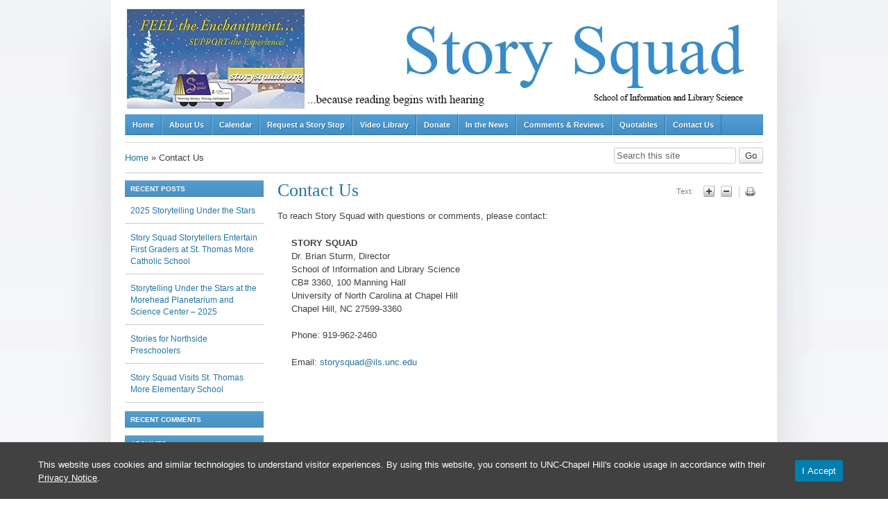

--- FILE ---
content_type: text/html; charset=UTF-8
request_url: https://storysquad.net/contact-us/
body_size: 8477
content:
<!DOCTYPE html>
<html lang="en-US">
<head>
<meta charset="UTF-8" />
<meta http-equiv="X-UA-Compatible" content="IE=edge,chrome=1">
<meta name="viewport" content="width=device-width" />
<title>Contact Us |  | The University of North Carolina at Chapel Hill</title>
<link href="https://storysquad.net/wp-content/themes/unc-sites-base-theme/images/ss_img_unc_favicon.ico" rel="shortcut icon" />
<meta name='robots' content='max-image-preview:large' />
	<style>img:is([sizes="auto" i], [sizes^="auto," i]) { contain-intrinsic-size: 3000px 1500px }</style>
	<link rel='dns-prefetch' href='//storysquad.net' />
<link rel='dns-prefetch' href='//cdn.jsdelivr.net' />
<link rel="alternate" type="application/rss+xml" title=" &raquo; Feed" href="https://storysquad.net/feed/" />
<link rel="alternate" type="application/rss+xml" title=" &raquo; Comments Feed" href="https://storysquad.net/comments/feed/" />
<script type="text/javascript">
/* <![CDATA[ */
window._wpemojiSettings = {"baseUrl":"https:\/\/s.w.org\/images\/core\/emoji\/16.0.1\/72x72\/","ext":".png","svgUrl":"https:\/\/s.w.org\/images\/core\/emoji\/16.0.1\/svg\/","svgExt":".svg","source":{"concatemoji":"https:\/\/storysquad.net\/wp-includes\/js\/wp-emoji-release.min.js?ver=6.8.3"}};
/*! This file is auto-generated */
!function(s,n){var o,i,e;function c(e){try{var t={supportTests:e,timestamp:(new Date).valueOf()};sessionStorage.setItem(o,JSON.stringify(t))}catch(e){}}function p(e,t,n){e.clearRect(0,0,e.canvas.width,e.canvas.height),e.fillText(t,0,0);var t=new Uint32Array(e.getImageData(0,0,e.canvas.width,e.canvas.height).data),a=(e.clearRect(0,0,e.canvas.width,e.canvas.height),e.fillText(n,0,0),new Uint32Array(e.getImageData(0,0,e.canvas.width,e.canvas.height).data));return t.every(function(e,t){return e===a[t]})}function u(e,t){e.clearRect(0,0,e.canvas.width,e.canvas.height),e.fillText(t,0,0);for(var n=e.getImageData(16,16,1,1),a=0;a<n.data.length;a++)if(0!==n.data[a])return!1;return!0}function f(e,t,n,a){switch(t){case"flag":return n(e,"\ud83c\udff3\ufe0f\u200d\u26a7\ufe0f","\ud83c\udff3\ufe0f\u200b\u26a7\ufe0f")?!1:!n(e,"\ud83c\udde8\ud83c\uddf6","\ud83c\udde8\u200b\ud83c\uddf6")&&!n(e,"\ud83c\udff4\udb40\udc67\udb40\udc62\udb40\udc65\udb40\udc6e\udb40\udc67\udb40\udc7f","\ud83c\udff4\u200b\udb40\udc67\u200b\udb40\udc62\u200b\udb40\udc65\u200b\udb40\udc6e\u200b\udb40\udc67\u200b\udb40\udc7f");case"emoji":return!a(e,"\ud83e\udedf")}return!1}function g(e,t,n,a){var r="undefined"!=typeof WorkerGlobalScope&&self instanceof WorkerGlobalScope?new OffscreenCanvas(300,150):s.createElement("canvas"),o=r.getContext("2d",{willReadFrequently:!0}),i=(o.textBaseline="top",o.font="600 32px Arial",{});return e.forEach(function(e){i[e]=t(o,e,n,a)}),i}function t(e){var t=s.createElement("script");t.src=e,t.defer=!0,s.head.appendChild(t)}"undefined"!=typeof Promise&&(o="wpEmojiSettingsSupports",i=["flag","emoji"],n.supports={everything:!0,everythingExceptFlag:!0},e=new Promise(function(e){s.addEventListener("DOMContentLoaded",e,{once:!0})}),new Promise(function(t){var n=function(){try{var e=JSON.parse(sessionStorage.getItem(o));if("object"==typeof e&&"number"==typeof e.timestamp&&(new Date).valueOf()<e.timestamp+604800&&"object"==typeof e.supportTests)return e.supportTests}catch(e){}return null}();if(!n){if("undefined"!=typeof Worker&&"undefined"!=typeof OffscreenCanvas&&"undefined"!=typeof URL&&URL.createObjectURL&&"undefined"!=typeof Blob)try{var e="postMessage("+g.toString()+"("+[JSON.stringify(i),f.toString(),p.toString(),u.toString()].join(",")+"));",a=new Blob([e],{type:"text/javascript"}),r=new Worker(URL.createObjectURL(a),{name:"wpTestEmojiSupports"});return void(r.onmessage=function(e){c(n=e.data),r.terminate(),t(n)})}catch(e){}c(n=g(i,f,p,u))}t(n)}).then(function(e){for(var t in e)n.supports[t]=e[t],n.supports.everything=n.supports.everything&&n.supports[t],"flag"!==t&&(n.supports.everythingExceptFlag=n.supports.everythingExceptFlag&&n.supports[t]);n.supports.everythingExceptFlag=n.supports.everythingExceptFlag&&!n.supports.flag,n.DOMReady=!1,n.readyCallback=function(){n.DOMReady=!0}}).then(function(){return e}).then(function(){var e;n.supports.everything||(n.readyCallback(),(e=n.source||{}).concatemoji?t(e.concatemoji):e.wpemoji&&e.twemoji&&(t(e.twemoji),t(e.wpemoji)))}))}((window,document),window._wpemojiSettings);
/* ]]> */
</script>
<link rel='stylesheet' id='cookie-banner-custom-style-css' href='https://storysquad.net/wp-content/plugins/unc-cookie-banner/./dist/cookie-banner.css?ver=22447759e5dd5bf1c282' type='text/css' media='all' />
<style id='wp-emoji-styles-inline-css' type='text/css'>

	img.wp-smiley, img.emoji {
		display: inline !important;
		border: none !important;
		box-shadow: none !important;
		height: 1em !important;
		width: 1em !important;
		margin: 0 0.07em !important;
		vertical-align: -0.1em !important;
		background: none !important;
		padding: 0 !important;
	}
</style>
<link rel='stylesheet' id='wp-block-library-css' href='https://storysquad.net/wp-includes/css/dist/block-library/style.min.css?ver=6.8.3' type='text/css' media='all' />
<style id='classic-theme-styles-inline-css' type='text/css'>
/*! This file is auto-generated */
.wp-block-button__link{color:#fff;background-color:#32373c;border-radius:9999px;box-shadow:none;text-decoration:none;padding:calc(.667em + 2px) calc(1.333em + 2px);font-size:1.125em}.wp-block-file__button{background:#32373c;color:#fff;text-decoration:none}
</style>
<link rel='stylesheet' id='utility-bar-utility-bar-style-css' href='https://storysquad.net/wp-content/plugins/unc-utility-bar/blocks/utility-bar/build/utility-bar-block.css?ver=1.0.0' type='text/css' media='all' />
<style id='global-styles-inline-css' type='text/css'>
:root{--wp--preset--aspect-ratio--square: 1;--wp--preset--aspect-ratio--4-3: 4/3;--wp--preset--aspect-ratio--3-4: 3/4;--wp--preset--aspect-ratio--3-2: 3/2;--wp--preset--aspect-ratio--2-3: 2/3;--wp--preset--aspect-ratio--16-9: 16/9;--wp--preset--aspect-ratio--9-16: 9/16;--wp--preset--color--black: #000000;--wp--preset--color--cyan-bluish-gray: #abb8c3;--wp--preset--color--white: #ffffff;--wp--preset--color--pale-pink: #f78da7;--wp--preset--color--vivid-red: #cf2e2e;--wp--preset--color--luminous-vivid-orange: #ff6900;--wp--preset--color--luminous-vivid-amber: #fcb900;--wp--preset--color--light-green-cyan: #7bdcb5;--wp--preset--color--vivid-green-cyan: #00d084;--wp--preset--color--pale-cyan-blue: #8ed1fc;--wp--preset--color--vivid-cyan-blue: #0693e3;--wp--preset--color--vivid-purple: #9b51e0;--wp--preset--gradient--vivid-cyan-blue-to-vivid-purple: linear-gradient(135deg,rgba(6,147,227,1) 0%,rgb(155,81,224) 100%);--wp--preset--gradient--light-green-cyan-to-vivid-green-cyan: linear-gradient(135deg,rgb(122,220,180) 0%,rgb(0,208,130) 100%);--wp--preset--gradient--luminous-vivid-amber-to-luminous-vivid-orange: linear-gradient(135deg,rgba(252,185,0,1) 0%,rgba(255,105,0,1) 100%);--wp--preset--gradient--luminous-vivid-orange-to-vivid-red: linear-gradient(135deg,rgba(255,105,0,1) 0%,rgb(207,46,46) 100%);--wp--preset--gradient--very-light-gray-to-cyan-bluish-gray: linear-gradient(135deg,rgb(238,238,238) 0%,rgb(169,184,195) 100%);--wp--preset--gradient--cool-to-warm-spectrum: linear-gradient(135deg,rgb(74,234,220) 0%,rgb(151,120,209) 20%,rgb(207,42,186) 40%,rgb(238,44,130) 60%,rgb(251,105,98) 80%,rgb(254,248,76) 100%);--wp--preset--gradient--blush-light-purple: linear-gradient(135deg,rgb(255,206,236) 0%,rgb(152,150,240) 100%);--wp--preset--gradient--blush-bordeaux: linear-gradient(135deg,rgb(254,205,165) 0%,rgb(254,45,45) 50%,rgb(107,0,62) 100%);--wp--preset--gradient--luminous-dusk: linear-gradient(135deg,rgb(255,203,112) 0%,rgb(199,81,192) 50%,rgb(65,88,208) 100%);--wp--preset--gradient--pale-ocean: linear-gradient(135deg,rgb(255,245,203) 0%,rgb(182,227,212) 50%,rgb(51,167,181) 100%);--wp--preset--gradient--electric-grass: linear-gradient(135deg,rgb(202,248,128) 0%,rgb(113,206,126) 100%);--wp--preset--gradient--midnight: linear-gradient(135deg,rgb(2,3,129) 0%,rgb(40,116,252) 100%);--wp--preset--font-size--small: 13px;--wp--preset--font-size--medium: 20px;--wp--preset--font-size--large: 36px;--wp--preset--font-size--x-large: 42px;--wp--preset--spacing--20: 0.44rem;--wp--preset--spacing--30: 0.67rem;--wp--preset--spacing--40: 1rem;--wp--preset--spacing--50: 1.5rem;--wp--preset--spacing--60: 2.25rem;--wp--preset--spacing--70: 3.38rem;--wp--preset--spacing--80: 5.06rem;--wp--preset--shadow--natural: 6px 6px 9px rgba(0, 0, 0, 0.2);--wp--preset--shadow--deep: 12px 12px 50px rgba(0, 0, 0, 0.4);--wp--preset--shadow--sharp: 6px 6px 0px rgba(0, 0, 0, 0.2);--wp--preset--shadow--outlined: 6px 6px 0px -3px rgba(255, 255, 255, 1), 6px 6px rgba(0, 0, 0, 1);--wp--preset--shadow--crisp: 6px 6px 0px rgba(0, 0, 0, 1);}:where(.is-layout-flex){gap: 0.5em;}:where(.is-layout-grid){gap: 0.5em;}body .is-layout-flex{display: flex;}.is-layout-flex{flex-wrap: wrap;align-items: center;}.is-layout-flex > :is(*, div){margin: 0;}body .is-layout-grid{display: grid;}.is-layout-grid > :is(*, div){margin: 0;}:where(.wp-block-columns.is-layout-flex){gap: 2em;}:where(.wp-block-columns.is-layout-grid){gap: 2em;}:where(.wp-block-post-template.is-layout-flex){gap: 1.25em;}:where(.wp-block-post-template.is-layout-grid){gap: 1.25em;}.has-black-color{color: var(--wp--preset--color--black) !important;}.has-cyan-bluish-gray-color{color: var(--wp--preset--color--cyan-bluish-gray) !important;}.has-white-color{color: var(--wp--preset--color--white) !important;}.has-pale-pink-color{color: var(--wp--preset--color--pale-pink) !important;}.has-vivid-red-color{color: var(--wp--preset--color--vivid-red) !important;}.has-luminous-vivid-orange-color{color: var(--wp--preset--color--luminous-vivid-orange) !important;}.has-luminous-vivid-amber-color{color: var(--wp--preset--color--luminous-vivid-amber) !important;}.has-light-green-cyan-color{color: var(--wp--preset--color--light-green-cyan) !important;}.has-vivid-green-cyan-color{color: var(--wp--preset--color--vivid-green-cyan) !important;}.has-pale-cyan-blue-color{color: var(--wp--preset--color--pale-cyan-blue) !important;}.has-vivid-cyan-blue-color{color: var(--wp--preset--color--vivid-cyan-blue) !important;}.has-vivid-purple-color{color: var(--wp--preset--color--vivid-purple) !important;}.has-black-background-color{background-color: var(--wp--preset--color--black) !important;}.has-cyan-bluish-gray-background-color{background-color: var(--wp--preset--color--cyan-bluish-gray) !important;}.has-white-background-color{background-color: var(--wp--preset--color--white) !important;}.has-pale-pink-background-color{background-color: var(--wp--preset--color--pale-pink) !important;}.has-vivid-red-background-color{background-color: var(--wp--preset--color--vivid-red) !important;}.has-luminous-vivid-orange-background-color{background-color: var(--wp--preset--color--luminous-vivid-orange) !important;}.has-luminous-vivid-amber-background-color{background-color: var(--wp--preset--color--luminous-vivid-amber) !important;}.has-light-green-cyan-background-color{background-color: var(--wp--preset--color--light-green-cyan) !important;}.has-vivid-green-cyan-background-color{background-color: var(--wp--preset--color--vivid-green-cyan) !important;}.has-pale-cyan-blue-background-color{background-color: var(--wp--preset--color--pale-cyan-blue) !important;}.has-vivid-cyan-blue-background-color{background-color: var(--wp--preset--color--vivid-cyan-blue) !important;}.has-vivid-purple-background-color{background-color: var(--wp--preset--color--vivid-purple) !important;}.has-black-border-color{border-color: var(--wp--preset--color--black) !important;}.has-cyan-bluish-gray-border-color{border-color: var(--wp--preset--color--cyan-bluish-gray) !important;}.has-white-border-color{border-color: var(--wp--preset--color--white) !important;}.has-pale-pink-border-color{border-color: var(--wp--preset--color--pale-pink) !important;}.has-vivid-red-border-color{border-color: var(--wp--preset--color--vivid-red) !important;}.has-luminous-vivid-orange-border-color{border-color: var(--wp--preset--color--luminous-vivid-orange) !important;}.has-luminous-vivid-amber-border-color{border-color: var(--wp--preset--color--luminous-vivid-amber) !important;}.has-light-green-cyan-border-color{border-color: var(--wp--preset--color--light-green-cyan) !important;}.has-vivid-green-cyan-border-color{border-color: var(--wp--preset--color--vivid-green-cyan) !important;}.has-pale-cyan-blue-border-color{border-color: var(--wp--preset--color--pale-cyan-blue) !important;}.has-vivid-cyan-blue-border-color{border-color: var(--wp--preset--color--vivid-cyan-blue) !important;}.has-vivid-purple-border-color{border-color: var(--wp--preset--color--vivid-purple) !important;}.has-vivid-cyan-blue-to-vivid-purple-gradient-background{background: var(--wp--preset--gradient--vivid-cyan-blue-to-vivid-purple) !important;}.has-light-green-cyan-to-vivid-green-cyan-gradient-background{background: var(--wp--preset--gradient--light-green-cyan-to-vivid-green-cyan) !important;}.has-luminous-vivid-amber-to-luminous-vivid-orange-gradient-background{background: var(--wp--preset--gradient--luminous-vivid-amber-to-luminous-vivid-orange) !important;}.has-luminous-vivid-orange-to-vivid-red-gradient-background{background: var(--wp--preset--gradient--luminous-vivid-orange-to-vivid-red) !important;}.has-very-light-gray-to-cyan-bluish-gray-gradient-background{background: var(--wp--preset--gradient--very-light-gray-to-cyan-bluish-gray) !important;}.has-cool-to-warm-spectrum-gradient-background{background: var(--wp--preset--gradient--cool-to-warm-spectrum) !important;}.has-blush-light-purple-gradient-background{background: var(--wp--preset--gradient--blush-light-purple) !important;}.has-blush-bordeaux-gradient-background{background: var(--wp--preset--gradient--blush-bordeaux) !important;}.has-luminous-dusk-gradient-background{background: var(--wp--preset--gradient--luminous-dusk) !important;}.has-pale-ocean-gradient-background{background: var(--wp--preset--gradient--pale-ocean) !important;}.has-electric-grass-gradient-background{background: var(--wp--preset--gradient--electric-grass) !important;}.has-midnight-gradient-background{background: var(--wp--preset--gradient--midnight) !important;}.has-small-font-size{font-size: var(--wp--preset--font-size--small) !important;}.has-medium-font-size{font-size: var(--wp--preset--font-size--medium) !important;}.has-large-font-size{font-size: var(--wp--preset--font-size--large) !important;}.has-x-large-font-size{font-size: var(--wp--preset--font-size--x-large) !important;}
:where(.wp-block-post-template.is-layout-flex){gap: 1.25em;}:where(.wp-block-post-template.is-layout-grid){gap: 1.25em;}
:where(.wp-block-columns.is-layout-flex){gap: 2em;}:where(.wp-block-columns.is-layout-grid){gap: 2em;}
:root :where(.wp-block-pullquote){font-size: 1.5em;line-height: 1.6;}
</style>
<link rel='stylesheet' id='alert-service-frontend-style-css' href='https://storysquad.net/wp-content/plugins/unc-utility-bar/build/frontend/index.css?ver=2.2.0' type='text/css' media='all' />
<link rel='stylesheet' id='style-css' href='https://storysquad.net/wp-content/themes/unc-department/style.css?ver=6.8.3' type='text/css' media='all' />
<link rel='stylesheet' id='unc-utility-bar-css' href='https://storysquad.net/wp-content/themes/unc-sites-base-theme/css/styles_unc_fed_utility_bar.css?ver=6.8.3' type='text/css' media='all' />
<script type="text/javascript" src="https://storysquad.net/wp-includes/js/jquery/jquery.min.js?ver=3.7.1" id="jquery-core-js"></script>
<script type="text/javascript" src="https://storysquad.net/wp-includes/js/jquery/jquery-migrate.min.js?ver=3.4.1" id="jquery-migrate-js"></script>
<script type="text/javascript" src="https://cdn.jsdelivr.net/npm/container-query-polyfill@1/dist/container-query-polyfill.modern.js?ver=2.2.0" id="container-query-polyfill-js"></script>
<script type="text/javascript" src="https://storysquad.net/wp-content/themes/unc-sites-base-theme/js/text-resizer.js?ver=6.8.3" id="unc-text-resize-js"></script>
<link rel="https://api.w.org/" href="https://storysquad.net/wp-json/" /><link rel="alternate" title="JSON" type="application/json" href="https://storysquad.net/wp-json/wp/v2/pages/88" /><meta name="generator" content="WordPress 6.8.3" />
<link rel="canonical" href="https://storysquad.net/contact-us/" />
<link rel='shortlink' href='https://storysquad.net/?p=88' />
<link rel="alternate" title="oEmbed (JSON)" type="application/json+oembed" href="https://storysquad.net/wp-json/oembed/1.0/embed?url=https%3A%2F%2Fstorysquad.net%2Fcontact-us%2F" />
<link rel="alternate" title="oEmbed (XML)" type="text/xml+oembed" href="https://storysquad.net/wp-json/oembed/1.0/embed?url=https%3A%2F%2Fstorysquad.net%2Fcontact-us%2F&#038;format=xml" />
	<style>
	#wp-admin-bar-asu_support_enabled {
		background-color: #E00000!important;
	}
	</style>
<script type="text/javascript" id="unc-ub-script" data-color="dark-gray" src="https://its.unc.edu/web-assets/utility-bar/utility-bar.min.js"></script>	<style>
		</style>
					<!-- Google Analytics tracking code output by Beehive Analytics -->
						<script async src="https://www.googletagmanager.com/gtag/js?id=G-20PXKDCWVF&l=beehiveDataLayer"></script>
		<script>
						window.beehiveDataLayer = window.beehiveDataLayer || [];
			function beehive_ga() {beehiveDataLayer.push(arguments);}
			beehive_ga('js', new Date())
						beehive_ga('config', 'G-20PXKDCWVF', {
				'anonymize_ip': false,
				'allow_google_signals': false,
			})
					</script>
		<style type="text/css">.recentcomments a{display:inline !important;padding:0 !important;margin:0 !important;}</style><!-- Begin Custom CSS -->
<style type="text/css">
#masthead #logo{height:155px}</style><!-- End Custom CSS -->
<!--[if lt IE 9]>
<script src="https://storysquad.net/wp-content/themes/unc-sites-base-theme/js/html5.js" type="text/javascript"></script>
<![endif]-->
</head>

<body class="wp-singular page-template-default page page-id-88 wp-theme-unc-sites-base-theme wp-child-theme-unc-department unc-utility-bar-plugin-enabled utility-bar-displayed alert-unpublished">
<div id="page" class="hfeed site">
	<a name="top" id="top"></a>
	
	
	<header id="masthead" class="site-header" role="banner">
		<div id="logo">
					<a href="/">
				<img src="https://storysquad.net/wp-content/uploads/sites/2892/2015/12/Header-for-website4.jpg" height="150" width="920" alt="" />
			</a>
		</div>
		<hgroup>
			<h1 id="site-title"><a href="https://storysquad.net/" title="" rel="home"></a></h1>
			<h2 id="site-description"></h2>
		</hgroup>

		<nav role="navigation" class="site-navigation main-navigation">
			<h1 class="assistive-text">Menu</h1>
			<div class="assistive-text skip-link"><a href="#content" title="Skip to content">Skip to content</a></div>

			<div class="menu"><ul>
<li class="page_item page-item-1098"><a href="https://storysquad.net/home/">Home</a></li>
<li class="page_item page-item-81 page_item_has_children"><a href="https://storysquad.net/about-us/">About Us</a>
<ul class='children'>
	<li class="page_item page-item-94"><a href="https://storysquad.net/about-us/vision/">Vision</a></li>
	<li class="page_item page-item-96"><a href="https://storysquad.net/about-us/mission/">Mission</a></li>
</ul>
</li>
<li class="page_item page-item-100 page_item_has_children"><a href="https://storysquad.net/calendar/">Calendar</a>
<ul class='children'>
	<li class="page_item page-item-176"><a href="https://storysquad.net/calendar/past-story-stops/">Past Story Stops</a></li>
</ul>
</li>
<li class="page_item page-item-85"><a href="https://storysquad.net/book-a-storyteller/">Request a Story Stop</a></li>
<li class="page_item page-item-921"><a href="https://storysquad.net/video-library/">Video Library</a></li>
<li class="page_item page-item-105"><a href="https://storysquad.net/donate/">Donate</a></li>
<li class="page_item page-item-107"><a href="https://storysquad.net/news/">In the News</a></li>
<li class="page_item page-item-182"><a href="https://storysquad.net/comments-and-reviews/">Comments &amp; Reviews</a></li>
<li class="page_item page-item-591"><a href="https://storysquad.net/quotables/">Quotables</a></li>
<li class="page_item page-item-88 current_page_item"><a href="https://storysquad.net/contact-us/" aria-current="page">Contact Us</a></li>
</ul></div>
		</nav>
		<div id="breadcrumbsBox">
			<div id="breadcrumbs">
				<a href="https://storysquad.net">Home</a>  &raquo; <span class="current">Contact Us</span>			</div>
		    <form class="search" action="https://storysquad.net" method="get">
		      <input name="s" type="text" value="Search this site" class="searchField"  id="search" onFocus="if (this.value == 'Search this site') {this.value = '';}" onBlur="if (this.value == '') {this.value = 'Search this site';}"/>
		      <input type="submit" value="Go" class="searchButton" />
		    </form>
		    <div class="clear"></div>
		</div>
		<div class="clear"></div>
	</header><!-- #masthead .site-header -->

<!-- Get Custom Field for Carousel if they want to include it -->
	
	<div id="main">

	
		<div id="primary" class="site-content right-content">
			<div id="content" role="main">

				
					<article id="post-88" class="post-88 page type-page status-publish hentry">
	<header class="entry-header">
		<h1 class="entry-title">Contact Us</h1>
			<div class="tools-main">
		<div id="tools_label">Text:</div>
		<div id="plustext" onclick="resizeText(1)" style="margin: -2px 4px 0 0;" title="Increase font size"><span>Increase font size</span></div>
		<div id="minustext" onclick="resizeText(-1)" style="margin: -2px 4px 0 0;" title="Decrease font size"><span>Decrease font size</span></div>
		<div id="print"><a href="javascript:this.print();"><span>Print</span></a></div>
	</div>
		<div class="clear"></div>
	</header><!-- .entry-header -->

	<div class="entry-content" id="entry-content">
		<p>To reach Story Squad with questions or comments, please contact:</p>
<blockquote><p><strong>STORY SQUAD</strong><br />
Dr. Brian Sturm, Director<br />
School of Information and Library Science<br />
CB# 3360, 100 Manning Hall<br />
University of North Carolina at Chapel Hill<br />
Chapel Hill, NC 27599-3360</p>
<p>Phone: 919-962-2460</p>
<p>Email: <a href="mailto:storysquad@ils.unc.edu?subject=Information%20request%20for%20Story%20Squad">storysquad@ils.unc.edu</a></p></blockquote>
						<div class="clear"></div>
	</div><!-- .entry-content -->
</article><!-- #post-88 -->

						<div id="comments" class="comments-area">
	
	
	
	
	
</div><!-- #comments .comments-area -->

				
			</div><!-- #content -->
		</div><!-- #primary .site-content -->

			<div class="secondary left-sidebar widget-area" role="complementary">
							
								
		<aside id="recent-posts-2" class="widget widget_recent_entries">
		<h2 class="widget-title">Recent Posts</h2>
		<ul>
											<li>
					<a href="https://storysquad.net/2025/11/13/2025-storytelling-under-the-stars/">2025 Storytelling Under the Stars</a>
									</li>
											<li>
					<a href="https://storysquad.net/2025/11/08/story-squad-storytellers-entertain-first-graders-at-st-thomas-more-catholic-school/">Story Squad Storytellers Entertain First Graders at St. Thomas More Catholic School</a>
									</li>
											<li>
					<a href="https://storysquad.net/2025/10/24/storytelling-under-the-stars-at-the-morehead-planetarium-and-science-center-2025/">Storytelling Under the Stars at the Morehead Planetarium and Science Center &#8211; 2025</a>
									</li>
											<li>
					<a href="https://storysquad.net/2025/10/10/stories-for-northside-preschoolers/">Stories for Northside Preschoolers</a>
									</li>
											<li>
					<a href="https://storysquad.net/2025/03/31/story-squad-visits-st-thomas-more-elementary-school/">Story Squad Visits St. Thomas More Elementary School</a>
									</li>
					</ul>

		</aside><aside id="recent-comments-2" class="widget widget_recent_comments"><h2 class="widget-title">Recent Comments</h2><ul id="recentcomments"></ul></aside><aside id="archives-2" class="widget widget_archive"><h2 class="widget-title">Archives</h2>
			<ul>
					<li><a href='https://storysquad.net/2025/11/'>November 2025</a></li>
	<li><a href='https://storysquad.net/2025/10/'>October 2025</a></li>
	<li><a href='https://storysquad.net/2025/03/'>March 2025</a></li>
	<li><a href='https://storysquad.net/2025/02/'>February 2025</a></li>
	<li><a href='https://storysquad.net/2024/05/'>May 2024</a></li>
	<li><a href='https://storysquad.net/2023/12/'>December 2023</a></li>
	<li><a href='https://storysquad.net/2023/11/'>November 2023</a></li>
	<li><a href='https://storysquad.net/2022/03/'>March 2022</a></li>
	<li><a href='https://storysquad.net/2020/12/'>December 2020</a></li>
	<li><a href='https://storysquad.net/2019/12/'>December 2019</a></li>
	<li><a href='https://storysquad.net/2019/11/'>November 2019</a></li>
	<li><a href='https://storysquad.net/2019/09/'>September 2019</a></li>
	<li><a href='https://storysquad.net/2019/04/'>April 2019</a></li>
	<li><a href='https://storysquad.net/2019/02/'>February 2019</a></li>
	<li><a href='https://storysquad.net/2018/12/'>December 2018</a></li>
	<li><a href='https://storysquad.net/2018/11/'>November 2018</a></li>
	<li><a href='https://storysquad.net/2018/10/'>October 2018</a></li>
	<li><a href='https://storysquad.net/2018/07/'>July 2018</a></li>
	<li><a href='https://storysquad.net/2018/06/'>June 2018</a></li>
	<li><a href='https://storysquad.net/2018/02/'>February 2018</a></li>
	<li><a href='https://storysquad.net/2017/12/'>December 2017</a></li>
	<li><a href='https://storysquad.net/2017/11/'>November 2017</a></li>
	<li><a href='https://storysquad.net/2017/09/'>September 2017</a></li>
	<li><a href='https://storysquad.net/2017/07/'>July 2017</a></li>
	<li><a href='https://storysquad.net/2017/04/'>April 2017</a></li>
	<li><a href='https://storysquad.net/2017/03/'>March 2017</a></li>
	<li><a href='https://storysquad.net/2017/02/'>February 2017</a></li>
	<li><a href='https://storysquad.net/2017/01/'>January 2017</a></li>
	<li><a href='https://storysquad.net/2016/12/'>December 2016</a></li>
	<li><a href='https://storysquad.net/2016/10/'>October 2016</a></li>
	<li><a href='https://storysquad.net/2016/06/'>June 2016</a></li>
	<li><a href='https://storysquad.net/2016/03/'>March 2016</a></li>
	<li><a href='https://storysquad.net/2016/01/'>January 2016</a></li>
	<li><a href='https://storysquad.net/2015/11/'>November 2015</a></li>
	<li><a href='https://storysquad.net/2015/10/'>October 2015</a></li>
	<li><a href='https://storysquad.net/2015/09/'>September 2015</a></li>
	<li><a href='https://storysquad.net/2015/07/'>July 2015</a></li>
	<li><a href='https://storysquad.net/2015/06/'>June 2015</a></li>
	<li><a href='https://storysquad.net/2015/05/'>May 2015</a></li>
	<li><a href='https://storysquad.net/2015/04/'>April 2015</a></li>
	<li><a href='https://storysquad.net/2015/03/'>March 2015</a></li>
	<li><a href='https://storysquad.net/2015/02/'>February 2015</a></li>
	<li><a href='https://storysquad.net/2015/01/'>January 2015</a></li>
	<li><a href='https://storysquad.net/2014/12/'>December 2014</a></li>
	<li><a href='https://storysquad.net/2014/11/'>November 2014</a></li>
	<li><a href='https://storysquad.net/2014/10/'>October 2014</a></li>
	<li><a href='https://storysquad.net/2014/07/'>July 2014</a></li>
	<li><a href='https://storysquad.net/2014/06/'>June 2014</a></li>
	<li><a href='https://storysquad.net/2014/05/'>May 2014</a></li>
	<li><a href='https://storysquad.net/2014/04/'>April 2014</a></li>
	<li><a href='https://storysquad.net/2014/03/'>March 2014</a></li>
	<li><a href='https://storysquad.net/2013/12/'>December 2013</a></li>
	<li><a href='https://storysquad.net/2013/11/'>November 2013</a></li>
	<li><a href='https://storysquad.net/2013/10/'>October 2013</a></li>
	<li><a href='https://storysquad.net/2013/09/'>September 2013</a></li>
	<li><a href='https://storysquad.net/2013/07/'>July 2013</a></li>
	<li><a href='https://storysquad.net/2013/04/'>April 2013</a></li>
	<li><a href='https://storysquad.net/2013/02/'>February 2013</a></li>
	<li><a href='https://storysquad.net/2012/11/'>November 2012</a></li>
	<li><a href='https://storysquad.net/2012/09/'>September 2012</a></li>
	<li><a href='https://storysquad.net/2011/11/'>November 2011</a></li>
	<li><a href='https://storysquad.net/2011/09/'>September 2011</a></li>
			</ul>

			</aside>
		</div><!-- #secondary .widget-area -->
	<div class="clear"></div>
	</div><!-- #main -->

	<footer id="colophon" class="site-footer" role="contentinfo">
				    <div id="footer-nav">
	    		<ul class="unc-footer">
		<li class="first_li"><a href="http://alertcarolina.unc.edu/" title="Alert Carolina">Alert Carolina</a></li>
		<li><a href="http://www.unc.edu/about/contact/" title="Contact">Contact</a></li>
		<li><a href="http://www.unc.edu/departments" title="Departments">Departments</a></li>
		<li><a href="http://directory.unc.edu" title="Directory">Directory</a></li>
		<li><a href="http://hr.unc.edu/" title="Employment">Employment</a></li>
		<li><a href="http://www.unc.edu/about/faqs/" title="FAQs">FAQs</a></li>
		<li><a href="http://its.unc.edu/" title="Information Technology">ITS</a></li>
		<li><a href="http://www.unc.edu/about/PrivacyPolicy" title="Privacy Policy">Privacy Policy</a></li>
		<li><a href="http://www.unc.edu/about/accessibility" title="Accessibility">Accessibility</a></li>
		<li><a href="http://www.unc.edu/about/press/rss-feeds-at-unc/" title="RSS Feeds">RSS Feeds</a></li>
	</ul>
	    </div>
		<div id="social-list-container">
		    <p class="copyright">University Operator: (919) 962-2211 | © 2026 The University of North Carolina at Chapel Hill | <a href="http://www.unc.edu/social" style="position: relative; top: 8px;"><img src="https://storysquad.net/wp-content/themes/unc-sites-base-theme/images/social_media_button_img.jpg" width="94" height="25" alt="Social Media at UNC"></a></p>
	    </div>
	    <div id="login-container">
	    	<a href="https://storysquad.net/wp-admin/">Manage Website</a>
	    </div>
	</footer><!-- .site-footer .site-footer -->
</div><!-- #page .hfeed .site -->

<script type="speculationrules">
{"prefetch":[{"source":"document","where":{"and":[{"href_matches":"\/*"},{"not":{"href_matches":["\/wp-*.php","\/wp-admin\/*","\/wp-content\/uploads\/sites\/2892\/*","\/wp-content\/*","\/wp-content\/plugins\/*","\/wp-content\/themes\/unc-department\/*","\/wp-content\/themes\/unc-sites-base-theme\/*","\/*\\?(.+)"]}},{"not":{"selector_matches":"a[rel~=\"nofollow\"]"}},{"not":{"selector_matches":".no-prefetch, .no-prefetch a"}}]},"eagerness":"conservative"}]}
</script>
<script type="text/javascript" src="https://storysquad.net/wp-includes/js/dist/dom-ready.min.js?ver=f77871ff7694fffea381" id="wp-dom-ready-js"></script>
<script type="text/javascript" id="cookie-banner-script-js-extra">
/* <![CDATA[ */
var cookieBannerSettings = {"text":"This website uses cookies and similar technologies to understand visitor experiences. By using this website, you consent to UNC-Chapel Hill's cookie usage in accordance with their <a href='https:\/\/www.unc.edu\/about\/privacy-statement\/'>Privacy Notice<\/a>.","buttonText":"I Accept","blogId":"2892"};
/* ]]> */
</script>
<script type="text/javascript" src="https://storysquad.net/wp-content/plugins/unc-cookie-banner/dist/cookie-banner.js?ver=22447759e5dd5bf1c282" id="cookie-banner-script-js"></script>
<script type="text/javascript" src="https://storysquad.net/wp-includes/js/jquery/ui/core.min.js?ver=1.13.3" id="jquery-ui-core-js"></script>
<script type="text/javascript" src="https://storysquad.net/wp-includes/js/jquery/ui/tabs.min.js?ver=1.13.3" id="jquery-ui-tabs-js"></script>

</body>
</html>

--- FILE ---
content_type: text/css
request_url: https://storysquad.net/wp-content/themes/unc-department/style.css?ver=6.8.3
body_size: 1161
content:
/*
Theme Name:     UNC Department
Description:    Department Base Theme - Includes dynamic left menu's, and custom right sidebars for each page.
Author:         ITS Web Services
Author URI:     http://webservices.unc.edu
Template:       unc-sites-base-theme
Version:        1.1
*/

@import url("../unc-sites-base-theme/style.css");

#primary.left-content.home {
	width:920px;
}
.secondary.right-sidebar.home {
	width:160px;
}

/* Hide Print Tools on Homepage */
#primary.home #content article div.tools-main {
	display:none;
}

h1#site-title a, h2#site-description {
	color:#4A4A4A;
	background:none;
	margin:0;
	padding:0;
	border:none;
	text-transform:capitalize;
}
h2#site-description {
	font-weight:normal;
	margin-top:5px;
}

/* Sidebar Menus */
.secondary.widget-area aside.widget h2, h2.widget-title {
	margin:0;
	font-size: 85%;
}
.secondary.widget-area ul.menu {
	margin: 0 0 8px 0;
	list-style-type:none;
}
.secondary.widget-area ul.menu li {
	border-bottom: 1px solid #CBCBCB;
	border-top: 1px solid white;
}
.secondary.widget-area ul.menu li a {
	display: block;
	padding: 10px 8px;
	color: #2376A1;
	text-decoration:none;
}
.secondary.widget-area ul.menu li.active-page > a {
	font-weight:bold;
}
.secondary.widget-area ul.menu li a:hover {
	background-color: #56A0D3;
	color: white;
}
.secondary.widget-area ul.menu li ul {
	margin:2px 0 6px 15px;
}
.secondary.widget-area ul.menu li ul li {
	border:none;
}
.secondary.widget-area ul.menu li ul li a {
	background: transparent url(images/img_unc_menu_bg-arrow.gif) no-repeat 0 .4em;
	padding: 0 0 2px 8px;
	display: block;
	border:none;
}
.secondary.widget-area ul.menu li ul li a:hover {
	background-color: #fff;
	color: #2376A1;
	text-decoration:underline;
}

/* Custom CSS for custom Views plugin */

#custom-center-content {
	margin: 0 auto;
	float: left;
	width: 510px;
	background: white;
}

#custom-homepage-section {
	margin: 0 auto;
	float: left;
	width: 735px;
	background: white;
}

#custom-right-sidebar {
	float: right;
	width: 160px;
	margin: 0;
}

#custom-right-sidebar ul li {
	line-height: 1.3em;
	margin: 0 0 6px 0;
}

/* Table Formatting */

table {
	width: 100%;
	border-collapse: collapse;
	border-top: 3px solid #bbb;
	margin: 18px 0 10px 0;
	padding-bottom: 18px;
	background-color: #fff;
	}

caption {
	font-style:italic; 
	margin: 0 8px;
	font-size: 116%;
	}

table th {
	font-weight: bold;
	text-align: center;
	padding:5px;
	}

table th,td {
	border-top: 1px solid #bbb;
	padding: .5em 1em .5em .5em;
	}

table tr:nth-child(2n+1) td {
	background-color: #eee;
	}

/* Custom Header Formatting */
	#masthead #logo > a {
	width: 920px;
	background: none;
	}

/* People Pages */
.positions {
	border-top:1px solid #ccc;
	border-bottom:1px solid #ccc;
	margin-bottom:15px;
	padding:3px 10px;
}
.positions > div {
	padding:3px 0;
}
.positions > div > span {
	color:#2376A1;
	font-size:105%;
}
#peopleinfo ul {
	margin:0;
	padding:0;
}
#peopleinfo > ul li {
	background-image:none;
	background-color:#efefef;
	margin:-1px 5px 0 0;
	border:1px solid #ccc;
	border-bottom:none;
	-moz-border-radius:5px 5px 0 0;
	-webkit-border-radius:5px 5px 0 0;
	border-radius:5px 5px 0 0;
	padding:0;
}
#peopleinfo > ul li a {
	color:#333;
	font-weight:bold;
}
#peopleinfo > ul li.ui-tabs-selected {
	background-color:#fff;
	margin-top:0;
}
.ui-tabs .ui-tabs-nav li {
	background-color:#efefef;
}
#peopleinfo > div {
	clear:left;
	width:600px;
	border:1px solid #ccc;
	padding:15px;
}
.ui-tabs .ui-tabs-nav li {
	list-style: none;
	float: left;
	position: relative;
	top: 1px;
	margin: 0 .2em 1px 0;
	border-bottom: 0 !important;
	padding: 0;
	white-space: nowrap;
}
.ui-tabs .ui-tabs-nav li a {
	float: left;
	padding: .5em 1em;
	text-decoration: none;
}
.ui-tabs .ui-tabs-panel {
	display: block;
	border-width: 0;
	padding: 1em 1.4em;
	background: none;
}
.ui-tabs {
	position: relative;
	padding: .2em;
	zoom: 1;
}
.ui-tabs .ui-tabs-hide {
    display: none !important;
}

--- FILE ---
content_type: text/css
request_url: https://storysquad.net/wp-content/themes/unc-sites-base-theme/css/styles_unc_fed_utility_bar.css?ver=6.8.3
body_size: 672
content:
@import url("https://fonts.googleapis.com/css?family=Open+Sans:400,300,700");

html, body {
    margin: 0px;
}

div.blue {
    background-color: #007FAE;
    color: #fff;
}

div.blue div#utility_bar a, div.blue div#utility_bar_wide a {
    color: #fff;
}

div.gray {
    background-color: #414141;
    color: #fff;
}

div.gray div#utility_bar a, div.gray div#utility_bar_wide a {
    color: #fff;
}

div.gray div#utility_bar a, div.gray div#utility_bar a:visited {
    color: #fff !important;
    text-decoration: none;
}

div.gray div#utility_bar a:hover,
div.gray div#utility_bar a:focus,
div.gray div#utility_bar a:active {
    color: #fff !important;
}

div.white {
    background-color: #ffffff;
}

div.white div#utility_bar a, div.white div#utility_bar_wide a {
    color: #007FAE;
}

div div#utility_bar {
    height: 30px;
    width: 960px;
    margin: auto;
    padding: 0px;
}

div div#utility_bar_wide {
    width: 100%;
}

div#utility_bar a {
    text-decoration: none;
}

div#utility_bar a:visited {
    text-decoration: none;
}

div#utility_bar a:hover {
    text-decoration: underline;
}

#utility_logo {
    height: 30px;
    font-size: 14px;
    line-height: 30px;
    vertical-align: middle;
    margin: 0px;
    padding: 0;
    float: left;
}

#utility_logo span {
    font-style: italic;
    text-transform: lowercase;
    font-size: 12px;
}

#utility_logo a {
    display: block;
    height: 30px;
    outline: 0px none;
    font-family: "Times New Roman", Times, serif;
    text-transform: uppercase;
    position: relative;
    z-index: 2;
}

div#utility_nav {
    float: right;
    height: 30px;
    font: small Verdana,Arail,san-serif;
}

div#utility_nav ul {
    margin: 0px 0 0px 0px;
    padding: 0px;
    height: 30px;
    list-style: none;
    text-align: right;
}

div#utility_nav ul li {
    display: inline;
    font-size: 10px;
    line-height: 30px;
    vertical-align: middle;
    margin: 0px;
    padding: 0px 8px;
    font-family: 'Open Sans', sans-serif;
    border-right: 1px solid rgba(255, 255, 255, 0.2);
    letter-spacing: 0.06em;
}

div#utility_nav ul li.last {
    border: 0px;
    padding-right: 0;
}

div#utility_search {
    display: none;
    float: right;
    height: 30px;
}

div#utility_search fieldset {
    border: 0px;
    margin: 0px 22px 0px 0px;
    padding: 0px;
}

div#utility_search ul {
    margin: 0px;
    padding: 0px;
    height: 30px;
    list-style: none;
    text-align: right;
}

div#utility_search ul li {
    display: inline;
    font-size: 85%;

    /* 11px */
    line-height: 30px;
    vertical-align: middle;
    margin: 0px;
    padding: 0px;
}

div#utility_search ul li.radio {
    padding: 0px 9px 0px 0px;
}

div#utility_search ul li.search_textfield {
    padding: 0;

    /*0px 9px 0px 9px;*/
}

div#utility_search li.search_submit {}

div#utility_search li.search_submit input {
    vertical-align: middle;
    display: inline;
    margin: 0px;
    padding: 0px;
}

div#utility_search label.utility_hidden_label {
    position: absolute;
    top: -10000px;
    height: 1px;
    width: 1px;
    overflow: hidden;
}

div#utility_search legend.utility_hidden_legend {
    height: 0px;
    padding: 0px;
    margin-left: -90000px;
    margin-top: -900000px;
}

div#utility_search a#search_close {
    display: block;
    float: right;
    height: 30px;
    width: 17px;
    outline: 0px;

    /* margin-left: 5px; */
}

div#utility_search a#search_close span {
    position: absolute;
    top: -10000px;
    height: 1px;
    width: 1px;
    overflow: hidden;
}

div.blue div#utility_search a#search_close {
    background: transparent url("../images/utility-bar/utility_bar_close_blue.jpg") no-repeat 0px 0px;
}

div.gray div#utility_search a#search_close {
    background: transparent url("../images/utility-bar/utility_bar_close_gray.jpg") no-repeat 0px 0px;
}

div.white div#utility_search a#search_close {
    background: transparent url("../images/utility-bar/utility_bar_close_white.jpg") no-repeat 0px 0px;
}

--- FILE ---
content_type: text/css
request_url: https://storysquad.net/wp-content/themes/unc-sites-base-theme/style.css
body_size: 9041
content:
/*
Theme Name: UNC Base
Theme URI: https://wpcom-themes.svn.automattic.com/_s/
Author: ITS Web Services
Author URI: http://webservices.unc.edu
Description: This is a base theme to be used for sites.unc.edu. It is based off of the _s starter theme.
Version: 1.3.4
License: GNU General Public License
License URI: license.txt
Tags:

This theme, like WordPress, is licensed under the GPL.
Use it to make something cool, have fun, and share what you've learned with others.

Resetting and rebuilding styles have been helped along thanks to the fine work of
Eric Meyer http://meyerweb.com/eric/tools/css/reset/index.html
along with Nicolas Gallagher and Jonathan Neal http://necolas.github.com/normalize.css/
and Blueprint http://www.blueprintcss.org/
*/

/* =Reset
-------------------------------------------------------------- */

html, body, div, span, applet, object, iframe,
h1, h2, h3, h4, h5, h6, p, blockquote, pre,
a, abbr, acronym, address, big, cite, code,
del, dfn, em, font, ins, kbd, q, s, samp,
small, strike, strong, sub, sup, tt, var,
dl, dt, dd, ol, ul, li,
fieldset, form, label, legend,
table, caption, tbody, tfoot, thead, tr, th, td {
    border: 0;
    font-family: inherit;
    font-size: 100%;
    font-style: inherit;
    font-weight: inherit;
    margin: 0;
    outline: 0;
    padding: 0;
    vertical-align: baseline;
}

html {
    font-size: 62.5%;

    /* Corrects text resizing oddly in IE6/7 when body font-size is set using em units http://clagnut.com/blog/348/#c790 */
    overflow-y: scroll;

    /* Keeps page centred in all browsers regardless of content height */
    -webkit-text-size-adjust: 100%;

    /* Prevents iOS text size adjust after orientation change, without disabling user zoom */
    -ms-text-size-adjust: 100%;

    /* www.456bereastreet.com/archive/201012/controlling_text_size_in_safari_for_ios_without_disabling_user_zoom/ */
}

body {
    text-align: center;
}

article,
aside,
details,
figcaption,
figure,
footer,
header,
hgroup,
nav,
section {
    display: block;
}

ol, ul {
    list-style: none;
}

table {
    /* tables still need 'cellspacing="0"' in the markup */
    border-collapse: separate;
    border-spacing: 0;
}

caption, th, td {
    font-weight: normal;
    text-align: left;
}

blockquote:before, blockquote:after,
q:before, q:after {
    content: "";
}

blockquote, q {
    quotes: "" "";
}

a:focus {
    outline: thin dotted;
}

a:hover,
a:active {
    /* Improves readability when focused and also mouse hovered in all browsers people.opera.com/patrickl/experiments/keyboard/test */
    outline: 0;
}

a img {
    border: 0;
}

/* =Global
----------------------------------------------- */

body,
button,
input,
select,
textarea {
    color: #404040;
    font-family: sans-serif;
    font-size: 16px;
    font-size: 1.6em;
    line-height: 1.5;
}

.clear {
    clear: both;
}

/* Headings */
h1, h2, h3, h4, h5, h6 {
    clear: both;
}

h1 {
    font-size: 197%;
    font-weight: normal;
    font-family: Georgia, "Times New Roman", Times, serif;
    margin: 0 0 12px 0;
    line-height: 1.2em;
    color: #2376A1;
}

h2 {
    margin: 14px 0 8px 0;
    font-size: 85%;
    padding: 5px 8px;
    line-height: 1.4em;
    font-weight: bold;
    color: white;
    text-transform: uppercase;
    background: #56A0D3 url(images/h2_bg_repeat.gif) repeat-x left bottom;
    border-top: #9BBDDE solid 1px;
    position: relative;
}

h3 {
    font-weight: bold;
    font-size: 115%;
    color: #56A0D3;
    margin: 1em 0 .5em;
}

h4 {
    font-weight: bold;
    font-size: 100%;
    margin: 1em 0 .5em;
}

h5 {
    font-weight: bold;
    font-size: 100%;
    color: #777;
    margin: 1em 0 4px;
}

hr {
    background-color: #ccc;
    border: 0;
    height: 1px;
    margin-bottom: 1.5em;
}

h2 a, h2 a:visited {
    color: #fff;
    text-decoration: underline;
}

h2 a:hover {
    color: #efefef;
}

/* Text elements */
p {
    margin-bottom: 1.5em;
    line-height: 1.5em;
}

ul, ol {
    margin: 0 0 1.5em 3em;
}

.site-content ul {
    list-style: square;
    padding: 0px 20px;
    margin: 1em 5px;
}

ol {
    list-style: decimal;
}

.site-content ul li {
    background: url(images/img_unc_bullet1.png) no-repeat 0 0.5em;
    margin: 8px 5px 0 5px;
    list-style-type: none;
    padding-left: 12px;
}

.site-content form ul {
    margin: 0;
    padding: 0;
}

.site-content form ul li {
    background: none;
    margin: 0;
    padding-left: 0;
}

ul ul, ol ol, ul ol, ol ul {
    margin-bottom: 0;
    margin-left: 1.5em;
}

dt {
    font-weight: bold;
}

dd {
    margin: 0 1.5em 1.5em;
}

b, strong {
    font-weight: bold;
}

dfn, cite, em, i {
    font-style: italic;
}

blockquote {
    margin: 0 1.5em;
}

address {
    margin: 0 0 1.5em;
}

pre {
    background: #eee;
    font-family: "Courier 10 Pitch", Courier, monospace;
    font-size: 15px;
    font-size: 1.5em;
    line-height: 1.6;
    margin-bottom: 1.6em;
    padding: 1.6em;
    overflow: auto;
    max-width: 100%;
}

code, kbd, tt, var {
    font: 12px Monaco, Consolas, "Andale Mono", "DejaVu Sans Mono", monospace;
}

abbr, acronym {
    border-bottom: 1px dotted #666;
    cursor: help;
}

mark, ins {
    background: #fff9c0;
    text-decoration: none;
}

sup,
sub {
    font-size: 75%;
    height: 0;
    line-height: 0;
    position: relative;
    vertical-align: baseline;
}

sup {
    bottom: 1ex;
}

sub {
    top: .5ex;
}

small {
    font-size: 75%;
}

big {
    font-size: 125%;
}

figure {
    margin: 0;
}

table {
    margin: 0 0 1.5em;
    width: 100%;
    border-collapse: collapse;
}

th {
    font-weight: bold;
    background-color: #efefef;
    vertical-align: middle;
}

th, td {
    padding: 4px;
}

table.border th, table.border td {
    border: 1px solid #ccc;
}

table tr td p {
    margin-bottom: 5px;
}

td {
    vertical-align: top;
}

button,
input,
select,
textarea {
    font-size: 100%;

    /* Corrects font size not being inherited in all browsers */
    margin: 0;

    /* Addresses margins set differently in IE6/7, F3/4, S5, Chrome */
    vertical-align: baseline;

    /* Improves appearance and consistency in all browsers */
    *vertical-align: middle;

    /* Improves appearance and consistency in all browsers */
}

button,
input {
    line-height: normal;

    /* Addresses FF3/4 setting line-height using !important in the UA stylesheet */
    *overflow: visible;

    /* Corrects inner spacing displayed oddly in IE6/7 */
}

button,
html input[type="button"],
input[type="reset"],
input[type="submit"] {
    border: 1px solid #ccc;
    border-color: #ccc #ccc #bbb #ccc;
    border-radius: 3px;
    background: #fafafa;

    /* Old browsers */
    background: -moz-linear-gradient(top, #fafafa 60%, #e6e6e6 100%);

    /* FF3.6+ */
    background: -webkit-gradient(linear, left top, left bottom, color-stop(60%, #fafafa), color-stop(100%, #e6e6e6));

    /* Chrome,Safari4+ */
    background: -webkit-linear-gradient(top, #fafafa 60%, #e6e6e6 100%);

    /* Chrome10+,Safari5.1+ */
    background: -o-linear-gradient(top, #fafafa 60%, #e6e6e6 100%);

    /* Opera 11.10+ */
    background: -ms-linear-gradient(top, #fafafa 60%, #e6e6e6 100%);

    /* IE10+ */
    background: linear-gradient(top, #fafafa 60%, #e6e6e6 100%);

    /* W3C */
    filter: progid:DXImageTransform.Microsoft.gradient( startColorstr='#fafafa', endColorstr='#e6e6e6',GradientType=0 );

    /* IE6-9 */
    box-shadow: inset 0 2px 1px #fff;
    color: rgba(0, 0, 0, 0.8);
    cursor: pointer;

    /* Improves usability and consistency of cursor style between image-type 'input' and others */
    -webkit-appearance: button;

    /* Corrects inability to style clickable 'input' types in iOS */
    font-size: 12px;
    font-size: 1em;
    padding: .5em 1em;
    text-shadow: 0 1px 0 rgba(255, 255, 255, 0.5);
}

button:hover,
html input[type="button"]:hover,
input[type="reset"]:hover,
input[type="submit"]:hover {
    background: #f5f5f5;

    /* Old browsers */
    background: -moz-linear-gradient(top, #f5f5f5 60%, #dcdcdc 100%);

    /* FF3.6+ */
    background: -webkit-gradient(linear, left top, left bottom, color-stop(60%, #f5f5f5), color-stop(100%, #dcdcdc));

    /* Chrome,Safari4+ */
    background: -webkit-linear-gradient(top, #f5f5f5 60%, #dcdcdc 100%);

    /* Chrome10+,Safari5.1+ */
    background: -o-linear-gradient(top, #f5f5f5 60%, #dcdcdc 100%);

    /* Opera 11.10+ */
    background: -ms-linear-gradient(top, #f5f5f5 60%, #dcdcdc 100%);

    /* IE10+ */
    background: linear-gradient(top, #f5f5f5 60%, #dcdcdc 100%);

    /* W3C */
    filter: progid:DXImageTransform.Microsoft.gradient( startColorstr='#f5f5f5', endColorstr='#dcdcdc',GradientType=0 );

    /* IE6-9 */
    border-color: #bbb #bbb #aaa #bbb;
}

button:focus,
html input[type="button"]:focus,
input[type="reset"]:focus,
input[type="submit"]:focus,
button:active,
html input[type="button"]:active,
input[type="reset"]:active,
input[type="submit"]:active {
    border-color: #aaa #bbb #bbb #bbb;
    box-shadow: inset 0 2px 3px rgba(0, 0, 0, 0.15);
    box-shadow: inset 0 2px 2px rgba(0, 0, 0, 0.15);
}

input[type="checkbox"],
input[type="radio"] {
    box-sizing: border-box;

    /* Addresses box sizing set to content-box in IE8/9 */
    padding: 0;

    /* Addresses excess padding in IE8/9 */
}

input[type="search"] {
    -webkit-appearance: textfield;

    /* Addresses appearance set to searchfield in S5, Chrome */
    -moz-box-sizing: content-box;
    -webkit-box-sizing: content-box;

    /* Addresses box sizing set to border-box in S5, Chrome (include -moz to future-proof) */
    box-sizing: content-box;
}

input[type="search"]::-webkit-search-decoration {
    /* Corrects inner padding displayed oddly in S5, Chrome on OSX */
    -webkit-appearance: none;
}

button::-moz-focus-inner,
input::-moz-focus-inner {
    /* Corrects inner padding and border displayed oddly in FF3/4 www.sitepen.com/blog/2008/05/14/the-devils-in-the-details-fixing-dojos-toolbar-buttons/ */
    border: 0;
    padding: 0;
}

input[type=text],
textarea {
    color: #666;
    border: 1px solid #ccc;
    border-radius: 3px;
}

input[type=text]:focus,
textarea:focus {
    color: #111;
}

input[type=text] {
    padding: 3px;
}

textarea {
    overflow: auto;

    /* Removes default vertical scrollbar in IE6/7/8/9 */
    padding-left: 3px;
    vertical-align: top;

    /* Improves readability and alignment in all browsers */
    width: 98%;
}

/* Links */
a, a:visited {
    color: #2376A1;
    text-decoration: none;
}

a:hover,
a:focus,
a:active {
    color: #2376A1;
}

a:hover {
    text-decoration: underline;
}

/* Alignment */
.alignleft {
    display: inline;
    float: left;
    margin-right: 1.5em;
}

.alignright {
    display: inline;
    float: right;
    margin-left: 1.5em;
}

.aligncenter {
    clear: both;
    display: block;
    margin: 0 auto;
}

/* Text meant only for screen readers */
.assistive-text {
    clip: rect(1px 1px 1px 1px);

    /* IE6, IE7 */
    clip: rect(1px, 1px, 1px, 1px);
    position: absolute !important;
}

/* =Menu
----------------------------------------------- */

.main-navigation {
    clear: both;
    display: block;
    float: left;
    width: 100%;
    background: url(images/primary_nav_bg_repeat_off.gif) repeat top;
    margin: 10px auto;
    width: 920px;
    text-shadow: #385D80 0 0.05em 0.05em;
    font-size: .85em;
}

.main-navigation div.menu-top-menu {
    font-size: 11px;
    margin-left: 0px;
    width: 912px;
}

.main-navigation ul {
    list-style-type: none;
    margin: 0;
    padding-left: 0;
}

.main-navigation li {
    list-style-type: none;
    background: none;
    float: left;
    position: relative;
    padding: 0;
    margin: 0;
    border-right: 1px solid #3a739b;
    border-left: 1px solid #84b7dc;
}

.main-navigation a {
    display: block;
    text-decoration: none;
    color: #fff;
    line-height: 30px;
    padding: 0 10px;
    text-shadow: 1px 1px 1px #2E6B96;
    font-weight: bold;
}

.main-navigation div.menu-top-menu > li:first-child a, .site-navigation div.menu-top-menu > li:last-child {
    border: none;
}

.main-navigation ul ul {
    -moz-box-shadow: 0 3px 3px rgba(0, 0, 0, 0.2);
    -webkit-box-shadow: 0 3px 3px rgba(0, 0, 0, 0.2);
    box-shadow: 0 3px 3px rgba(0, 0, 0, 0.2);
    display: none;
    float: left;
    position: absolute;
    top: 30px;
    left: -1px;
    z-index: 99999;
    width: 180px;
    border-top: 1px solid #175B7C;
}

.main-navigation ul ul ul {
    left: 180px;
    top: -1px;
}

.main-navigation ul ul a {
    background: #2376A1;
    line-height: 12px;
    padding: 6px 10px;
    width: 160px;
    height: auto;
    line-height: 15px;
}

.main-navigation ul ul li {
    border: none;
    min-width: 180px;
}

.main-navigation li:hover > a {
    background: #2376A1 url(images/primary_nav_bg_repeat_on.gif) repeat-x top;
    color: #fff;
}

.main-navigation ul ul :hover > a {
    background: #2376A1;
    text-decoration: underline;
    color: #fff;
}

.main-navigation ul ul a:hover {}

.main-navigation ul li:hover > ul {
    display: block;
}

.main-navigation ul li.current_page_item > a,
.main-navigation ul li.current-menu-ancestor > a,
.main-navigation ul li.current-menu-item > a,
.main-navigation ul li.current-menu-parent > a {
    color: #fff;
}

* html .main-navigation ul li.current_page_item a,
* html .main-navigation ul li.current-menu-ancestor a,
* html .main-navigation ul li.current-menu-item a,
* html .main-navigation ul li.current-menu-parent a,
* html .main-navigation ul li a:hover {
    color: #fff;
}

/* Small menu
.menu-toggle {
    cursor: pointer;
}
.main-small-navigation .menu {
    display: none;
}
*/

/* =Content
----------------------------------------------- */

.sticky {}

.hentry {
    margin: 0 0 1.5em;
}

.entry-meta {
    clear: both;
}

.byline {
    display: none;
}

.single .byline,
.group-blog .byline {
    display: inline;
}

.entry-content,
.entry-summary {
    margin: 0;
    clear: both;
    position: relative;
}

.page-links {
    clear: both;
    margin: 0 0 1.5em;
}

/* =Asides
----------------------------------------------- */

.blog .format-aside .entry-title,
.archive .format-aside .entry-title {
    display: none;
}

/* =Media
----------------------------------------------- */

.site-header img,
.entry-content img,
.comment-content img,
.widget img {
    max-width: 100%;

    /* Fluid images for posts, comments, and widgets */
}

.site-header img,
.entry-content img,
img[class*="align"],
img[class*="wp-image-"] {
    height: auto;

    /* Make sure images with WordPress-added height and width attributes are scaled correctly */
}

.site-header img,
.entry-content img,
img.size-full {
    max-width: 100%;

    /*  width: auto;  Prevent stretching of full-size images with height and width attributes in IE8 */
}

.entry-content img.wp-smiley,
.comment-content img.wp-smiley {
    border: none;
    margin-bottom: 0;
    margin-top: 0;
    padding: 0;
}

.wp-caption {
    max-width: 100%;
}

.wp-caption.aligncenter,
.wp-caption.alignleft,
.wp-caption.alignright {
    margin-bottom: 1.5em;
}

.wp-caption img {
    display: block;
    margin: 1.2% auto 0;
    max-width: 98%;
}

.wp-caption-text {
    text-align: left;
    font-size: 80%;
    padding: 0 5px;
}

.wp-caption .wp-caption-text {
    margin: 0.8075em 0;
}

#content .gallery {
    margin-bottom: 1.5em;
}

.gallery-caption {}

#content .gallery a img {
    border: none;
    height: auto;
    max-width: 90%;
}

#content .gallery dd {
    margin: 0;
}

#content .gallery-columns-4 .gallery-item {}

#content .gallery-columns-4 .gallery-item img {}

/* Make sure embeds and iframes fit their containers */
embed,
iframe,
object {
    max-width: 100%;
}

/* =Navigation
----------------------------------------------- */

#content .nav-previous {
    float: left;
    width: 50%;
}

#content .nav-next {
    float: right;
    text-align: right;
    width: 50%;
}

/* =Comments
----------------------------------------------- */

.bypostauthor {}

/* =Widgets
----------------------------------------------- */

.widget {
    margin: 0 0 1em;
}

/* Search widget */
#searchsubmit {
    display: none;
}

/* =Layout
----------------------------------------------- */

#page {
    width: 920px;
    min-width: 920px;
    height: auto;
    margin: 0 auto;
    text-align: left;
    padding: 0 20px;
}

#main {
    margin-top: 10px;
    margin-bottom: 30px;
}

#primary.right-content {
    margin: 0 auto;
    float: right;
    width: 700px;
}

#primary.left-content {
    margin: 0 auto;
    float: left;
    width: 700px;
}

#primary.left-content #content article {
    padding: 0;
}

#content .post {
    border-bottom: 1px solid #ccc;
    padding-bottom: 10px;
    margin-bottom: 10px;
}

#primary.center-content {
    margin: 0 0 0 20px;
    float: left;
    width: 480px;
}

#primary.full-width-content {
    margin: 0 auto;
    width: 920px;
}

.secondary.left-sidebar {
    float: left;
    width: 200px;
    padding: 0;
}

.secondary.right-sidebar {
    float: right;
    width: 200px;
    padding: 0;
}

footer#colophon {
    clear: both;
    width: 100%;
}

/* Breadcrumbs
----------------------*/
#breadcrumbsBox {
    margin: 0;
    border-bottom: 1px solid #cbcbcb;
    border-top: 1px solid #D9D9D9;
    padding: 10px 0 10px;
    float: left;
    font-family: Verdana, Arial, Helvetica, sans-serif;
    width: 920px;
}

#breadcrumbs {
    float: left;
    width: 650px;
    line-height: 1.82em;
}

#breadcrumbs strong {
    font-weight: normal;
    color: #333;
    margin-left: 5px;
}

#breadcrumbs a:first-child {
    margin-left: 0;
}

#breadcrumb-bottom {
    border-top: 1px solid #fff;
    margin-bottom: 10px;
}

#breadcrumbsBox .search {
    float: right;
    width: 250px;
    margin-top: -3px;
    text-align: right;
}

#breadcrumbsBox .search input#search {
    text-align: left;
}

#breadcrumbsBox .search .searchButton {
    padding: 3px 8px;
    text-align: center;
}

/** Print Styles **/
@media only print {
    header#masthead, footer#colophon, .right-sidebar, .left-sidebar, #utility_bar, .attachment-post-thumbnail, .entry-header .tools-main, #comments {
        display: none;
    }

    #primary.left-content, #primary.right-content, #primary.center-content {
        width: 100%;
    }
}

/********************************/
/******** CUSTOM STYLES *********/
/********************************/
html {
    background: #fff url(images/template_bg_full_wide.jpg) top center fixed no-repeat;
    background-size: 2000px 1200px;
}

body {
    font-family: Verdana, Arial, Helvetica, sans-serif;
    font-size: small;
}

#masthead #logo {
    float: left;
    width: 265px;
}

#masthead #logo > a {
    display: block;
    width: 265px;
    height: 73px;
    background: url(images/logo_unc_main.png) top center no-repeat;
    margin-top: 10px;
}

#masthead > hgroup {
    float: right;
    width: 650px;
    text-align: right;
}

header.site-header h1 {
    background: none;
    letter-spacing: 0.04em;
    font-family: Georgia, "Times New Roman", Times, serif;
    padding: 26px 0 0 0;
    margin: 0;
    color: #333;
    font-weight: normal;
    font-size: 220%;
    text-transform: none;
    text-shadow: none;
    border: none;
    line-height: 1em;
}

header.site-header h1.site-title a {
    text-decoration: none;
    color: #333;
}

header.site-header h1.site-title a:hover {
    color: #000;
}

header.site-header h2.site-description {
    font-size: 12px;
    font-family: Georgia, "Times New Roman", Times, serif;
    background: none;
    text-transform: none;
    color: #222;
    font-weight: normal;
    border: none;
    margin: 0;
    padding: 3px 0 0;
}

header.site-header > hgroup {
    padding-bottom: 10px;
}

#page {
    background-color: #fff;
}

#primary {
    line-height: 1.5em;
    word-wrap: break-word;
    overflow: hidden;
}

#primary #content img.wp-post-image {
    /* width:100%; */
    /* height:auto; */
    margin-bottom: 5px;
}

h1.entry-title {
    float: left;
}

#primary.right-content h1.entry-title, #primary.left-content h1.entry-title {
    width: 545px;
}

table.alternate tr:nth-child(odd) {
    background-color: #F6F6F6;
}

table.noborder th, table.noborder td {
    border: none;
}

.entry-content .pullout {
    float: right;
    margin: 0 2px 15px 15px;
    width: 200px;
    background: #edf5fa;
    padding: 5px 20px;
    font-size: 85%;
    line-height: 1.5;
    color: #555;
    box-shadow: 0 0 1px rgba(100, 100, 100, 0.4);
}

.entry-content .pullout.left {
    float: left;
    margin: 0 15px 15px 2px;
}

.pullout ul {
    padding-left: 0;
}

/* sidebar widgets */
.secondary {
    font-size: .9em;
}

.secondary h2.widget-title {
    background: #549cce url(images/h2_bg_repeat.gif) repeat-x scroll left bottom;
    border-top: 1px solid #9BBDDE;
    color: white;
    font-size: .9em;
    font-weight: bold;
    line-height: 1.4em;
    margin: 0;
    padding: 5px 8px;
    position: relative;
    text-shadow: 0 0.05em 0.05em #4F7EAC;
    text-transform: uppercase;
}

.secondary aside.widget ul {
    margin: 0 0 8px 0;
    list-style-type: none;
}

.secondary aside.widget ul li {
    border-bottom: 1px solid #CBCBCB;
    border-top: 1px solid white;
}

.secondary aside.widget ul li a {
    display: block;
    padding: 10px 8px;
    color: #2376A1;
    text-decoration: none;
}

.secondary aside.widget ul li.active-page > a {
    font-weight: bold;
}

.secondary aside.widget ul li a:hover {
    background-color: #56A0D3;
    color: white;
}

#footer-widget-area {
    background: url(images/footer-widget-bg.jpg) repeat-x scroll center bottom #F8F8F8;
    font-size: .85em;
    border-top: 1px solid #E0E0E0;
    line-height: 1.3em;
    padding: 0 0 2px;
}

#footer-widget-area .ftr-widget {
    padding: 10px;
    min-height: 77px;
    margin: 0;
    float: left;
}

#footer-widget-area h5 {
    border: none;
    color: #666;
    display: block;
    font-size: 1em;
    letter-spacing: 0.03em;
    margin: 2px 0 3px;
    text-transform: uppercase;
    font-weight: bold;
}

#ftr-left {
    width: 200px;
}

#ftr-left-center, #ftr-center, #ftr-right-center, #ftr-right {
    width: 150px;
}

#footer-widget-area ul {
    list-style-type: none;
    line-height: 1.5em;
    margin: 0;
    padding: 0;
}

#footer-widget-area ul li {
    margin-bottom: 2px;
}

/* Social Tools Widget */
.socialtools {
    margin: 0px;
    padding: 3px 4px 4px 8px;
    border: 1px solid black;
    background: #fff;
    border: 1px solid #c9c9c9;
    width: 160px;
}

.socialtools p {
    margin: 6px 0;
}

a span {
    border: none;
}

.artFacebook {
    width: 16px;
    height: 16px;
    display: inline-block;
    background: url(images/ccm1_017590.png) no-repeat 0 50%;
}

a:hover .artFacebook {
    background: url(images/ccm1_017589.png) no-repeat 0 50%;
}

.artDelicious {
    width: 16px;
    height: 16px;
    display: inline-block;
    background: url(images/ccm1_017584.png) no-repeat 0 50%;
}

a:hover .artDelicious {
    background: url(images/ccm1_017583.png) no-repeat 0 50%;
}

.artDigg {
    width: 16px;
    height: 16px;
    display: inline-block;
    background: url(images/ccm1_017586.png) no-repeat 0 50%;
}

a:hover .artDigg {
    background: url(images/ccm1_017585.png) no-repeat 0 50%;
}

.artTwitter {
    width: 16px;
    height: 16px;
    display: inline-block;
    background: url(images/ccm1_017596.png) no-repeat 0 50%;
}

a:hover .artTwitter {
    background: url(images/ccm1_017595.png) no-repeat 0 50%;
}

.artEmail {
    width: 16px;
    height: 16px;
    display: inline-block;
    background: url(images/ccm1_017588.png) no-repeat 0 50%;
}

a:hover .artEmail {
    background: url(images/ccm1_017587.png) no-repeat 0 50%;
}

.artFeed {
    width: 16px;
    height: 16px;
    display: inline-block;
    background: url(images/ccm1_017592.png) no-repeat 0 50%;
}

a:hover .artFeed {
    background: url(images/ccm1_017591.png) no-repeat 0 50%;
}

.FBConnectButton_Simple, .FBConnectButton_RTL_Simple {
    background: url(images/ccm1_017590.png) no-repeat 0 0% !important;
    margin: 0 !important;
    padding: 2px 3px 3px 0px !important;
    position: relative;
    top: -5px;
}

a:hover .FBConnectButton_Simple, a:hover .FBConnectButton_RTL_Simple {
    background: url(images/ccm1_017589.png) no-repeat 0 0% !important;
}

.FBConnectButton_Text_Simple {
    margin: 0;
    padding: 0;
}

/* ------- End Social Tools ----------- */

#footer-nav {
    text-align: center;
    font-size: .8em;
    border-top: 1px solid #cbcbcb;
}

#footer-nav ul {
    list-style-type: none;
    margin: 10px 0;
}

#footer-nav ul li {
    display: inline;
    border-left: 1px solid #4993C9;
    background: none;
    margin: 0;
    padding: 0;
}

#footer-nav ul li:first-child {
    border-left: none;
}

#footer-nav ul li a {
    padding: 0 1.15em;
}

#social-list-container {
    margin: 15px auto 5px !important;
    width: 644px !important;
}

#login-container {
    background: #efefef;
    border: 1px solid #999;
    float: right;
    padding: 2px 10px 4px 10px;
    margin: 10px 0;
}

#login-container a {
    color: #666;
    font-size: 85%;
}

footer p.copyright {
    clear: both;
    font-size: 77%;
    margin-bottom: 40px;
}

.gallery-item img {
    background-color: #efefef;
    border: 1px solid #ccc !important;
    padding: 10px;
    -moz-border-radius: 3px;
    -webkit-border-radius: 3px;
    border-radius: 3px;
}

/* Resize Rules */
.tools, .tools-main {
    color: #828282;
    float: right;
    font-size: 8pt;
    letter-spacing: normal;
    line-height: normal;
    padding: 0;
    width: 125px;
    margin-top: 10px;
}

.tools-main div {
    width: 16px;
    height: 16px;
    margin-right: 4px;
}

.tools-main div a span, .tools-main div span {
    display: none;
}

#tools_label {
    width: 30px;
    position: relative;
    float: left;
    margin: 0 8px 0 0;
}

#minustext, #plustext {
    cursor: pointer;
    position: relative;
    float: left;
    padding: 0 4px 0 0;
}

#plustext {
    background: url(images/icons_sprite.png) no-repeat -20px -2px;
}

#minustext {
    background: url(images/icons_sprite.png) no-repeat -1px -2px;
}

#print {
    border-left: 1px solid #CCCCCC;
    float: left;
    margin: -2px 0 0 4px;
    padding: 0 0px 4px 8px;
    width: 24px;
    height: 14px;
}

#print a {
    width: 16px;
    height: 16px;
    display: block;
    background: url(images/icons_sprite.png) no-repeat -2px -93px;
}

#accordion h3 {
    cursor: pointer;
}

/**************************/
/** Google Custom Search **/
/**************************/

div#cse * {
    margin: 0;
    padding: 0;
    border: 0;
}

* table.gsc-resultsHeader {
    display: none;
}

* div.gsc-resultsRoot {
    background: #fff;
    width: 890px;
    font-family: Verdana, sans-serif;
}

* div.gsc-wrapper {
    width: 890px;
}

* div.gsc-webResult, * div.gsc-webResult.gsc-result, * div.gs-webResult, * div.gs-webResult.gs-result {
    margin: 0;
    padding: 0;
    border: 0;
    background: #fff;
}

* table.gsc-table-result {
    margin: 0;
    padding: 0;
    border-top: 0;
    border-bottom: 1px dotted #999;
}

* table.gsc-table-result td {
    margin: 0;
    padding: 0;
    border-top: 0;
    background: #fff;
}

div#cse table td, div#cse td {
    padding: 0;
    background: #fff;
}

div#cse table.gsc-table-result {
    margin-bottom: 16px;
    border-top: 0;
    border-bottom: 1px dotted #999;
}

div#cse table.gsc-table-result td {
    padding-bottom: 8px;
}

div#cse div.gsc-cursor-box div.gsc-cursor-page {
    padding: 8px;
}

* .gsc-control-cse {
    font-family: Verdana, sans-serif;
    border-color: #FFFFFF;
    background-color: #FFFFFF;
}

* .gsc-tabHeader.gsc-tabhInactive {
    border-color: #E9E9E9;
    background-color: #E9E9E9;
}

* .gsc-tabHeader.gsc-tabhActive {
    border-top-color: #FF9900;
    border-left-color: #E9E9E9;
    border-right-color: #E9E9E9;
    background-color: #FFFFFF;
}

* .gsc-tabsArea {
    border-color: #E9E9E9;
}

* .gsc-webResult.gsc-result {
    font-family: Verdana, sans-serif;
    border-color: #FFFFFF;
    background-color: #FFFFFF;
}

* .gsc-webResult.gsc-result:hover {
    border-color: #FFFFFF;
    background-color: #FFFFFF;
}

* .gs-webResult.gs-result a.gs-title:link,
* .gs-webResult.gs-result a.gs-title:link b {
    color: #0000CC;
}

* .gs-webResult.gs-result a.gs-title:visited,
* .gs-webResult.gs-result a.gs-title:visited b {
    color: #0000CC;
}

* .gs-webResult.gs-result a.gs-title:hover,
* .gs-webResult.gs-result a.gs-title:hover b {
    color: #0000CC;
}

* .gs-webResult.gs-result a.gs-title:active,
* .gs-webResult.gs-result a.gs-title:active b {
    color: #0000CC;
}

* .gsc-cursor-page {
    color: #0000CC;
}

* a.gsc-trailing-more-results:link {
    color: #0000CC;
}

* .gs-webResult .gs-snippet {
    color: #000000;
}

* .gs-webResult div.gs-visibleUrl {
    color: #008000;
}

* .gs-webResult div.gs-visibleUrl-short {
    color: #008000;
}

* .gs-webResult div.gs-visibleUrl-short {
    display: none;
}

* .gs-webResult div.gs-visibleUrl-long {
    display: block;
}

* .gsc-cursor-box {
    border-color: #FFFFFF;
}

* .gsc-results .gsc-cursor-box .gsc-cursor-page {
    border-color: #E9E9E9;
    background-color: #FFFFFF;
    color: #0000CC;
}

* .gsc-results .gsc-cursor-box .gsc-cursor-current-page {
    border-color: #FF9900;
    background-color: #FFFFFF;
    color: #0000CC;
}

* .gs-promotion {
    border-color: #336699;
    background-color: #FFFFFF;
}

* .gs-promotion a.gs-title:link,
* .gs-promotion a.gs-title:link *,
* .gs-promotion .gs-snippet a:link {
    color: #0000CC;
}

* .gs-promotion a.gs-title:visited,
* .gs-promotion a.gs-title:visited *,
* .gs-promotion .gs-snippet a:visited {
    color: #0000CC;
}

* .gs-promotion a.gs-title:hover,
* .gs-promotion a.gs-title:hover *,
* .gs-promotion .gs-snippet a:hover {
    color: #0000CC;
}

* .gs-promotion a.gs-title:active,
* .gs-promotion a.gs-title:active *,
* .gs-promotion .gs-snippet a:active {
    color: #0000CC;
}

* .gs-promotion .gs-snippet,
* .gs-promotion .gs-title .gs-promotion-title-right,
* .gs-promotion .gs-title .gs-promotion-title-right * {
    color: #000000;
}

* .gs-promotion .gs-visibleUrl,
* .gs-promotion .gs-visibleUrl-short {
    color: #008000;
}

* div#cse div.gs-title, div#cse div.gs-bidi-start-align {
    font-family: verdana, arial, sans-serif;
}

* div#cse div.gs-title a.gs-title {
    text-decoration: none;
    border-bottom: none;
}

* div#cse div.gs-title a.gs-title b {
    color: #4db24c;
}

* div#cse div.gsc-cursor-page {
    color: #336699;
}

/* Sidebar Menus */
.secondary aside.widget h2 {
    margin: 0;
}

.secondary ul.menu {
    margin: 0 0 8px 0;
    list-style-type: none;
}

.secondary ul.menu li {
    border-bottom: 1px solid #CBCBCB;
    border-top: 1px solid white;
}

.secondary ul.menu li a {
    display: block;
    padding: 10px 8px;
    color: #2376A1;
    text-decoration: none;
}

.secondary ul.menu li.active-page > a {
    font-weight: bold;
}

.secondary ul.menu > li > a:hover {
    background-color: #56A0D3;
    color: white;
}

.secondary ul.menu li ul {
    margin: 2px 0 6px 15px;
}

.secondary ul.menu li ul li {
    border: none;
}

.secondary ul.menu li ul li a {
    background: transparent url(images/img_unc_menu_bg-arrow.gif) no-repeat 0 0.4em;
    padding: 0 0 2px 8px;
    display: block;
    border: none;
}

.secondary ul.menu li ul li a:hover {
    color: #2376A1;
    text-decoration: underline;
}

/* Table Formatting */

table {
    width: 100%;
    border-collapse: collapse;
    margin: 18px 0 10px 0;
    padding-bottom: 18px;
    background-color: #fff;
}

caption {
    font-style: italic;
    margin: 0 8px;
    font-size: 116%;
}

table th {
    font-weight: bold;
    text-align: center;
    padding: 5px;
}

table th, td {
    border-top: 1px solid #bbb;
    padding: .5em 1em .5em .5em;
}

table.alt tr:nth-child(2n+1) td {
    background-color: #eee;
}

/* Events Calendar Styles */

.tribe_mini_calendar_widget h2,
.tribe_mini_calendar_widget h2 a {
    background: none;
    color: #2376A1;
    text-transform: none;
    font-weight: normal;
    border: none;
    padding: 0;
    text-decoration: none;
}

.tribe_mini_calendar_widget h2 a:hover {
    text-decoration: underline;
}

h2.tribe-events-list-event-title {
    background: none;
    color: #56A0D3;
    text-transform: none;
    border: none;
}

#tribe-events-content h2 a {
    color: #56A0D3;
}

#tribe-events-content h2 a:hover {
    text-decoration: underline;
}

.tribe-grid-allday .hentry.vevent > div,
.tribe-grid-body div[id*="tribe-events-event-"] .hentry.vevent,
.tribe-grid-allday .hentry.vevent > div:hover,
.tribe-grid-body div[id*="tribe-events-event-"] .hentry.vevent:hover {
    background-color: #56a0d3;
    background-color: rgba(86, 160, 211, 0.75);
}

.tribe-grid-allday .hentry.vevent > div:hover,
.tribe-grid-body div[id*="tribe-events-event-"] .hentry.vevent:hover {
    background-color: rgba(86, 160, 211, 0.9);
}

#tribe-events-footer .tribe-events-sub-nav li {
    background: none;
}

--- FILE ---
content_type: text/css
request_url: https://storysquad.net/wp-content/themes/unc-department/style.css?ver=6.8.3
body_size: 1094
content:
/*
Theme Name:     UNC Department
Description:    Department Base Theme - Includes dynamic left menu's, and custom right sidebars for each page.
Author:         ITS Web Services
Author URI:     http://webservices.unc.edu
Template:       unc-sites-base-theme
Version:        1.1
*/

@import url("../unc-sites-base-theme/style.css");

#primary.left-content.home {
	width:920px;
}
.secondary.right-sidebar.home {
	width:160px;
}

/* Hide Print Tools on Homepage */
#primary.home #content article div.tools-main {
	display:none;
}

h1#site-title a, h2#site-description {
	color:#4A4A4A;
	background:none;
	margin:0;
	padding:0;
	border:none;
	text-transform:capitalize;
}
h2#site-description {
	font-weight:normal;
	margin-top:5px;
}

/* Sidebar Menus */
.secondary.widget-area aside.widget h2, h2.widget-title {
	margin:0;
	font-size: 85%;
}
.secondary.widget-area ul.menu {
	margin: 0 0 8px 0;
	list-style-type:none;
}
.secondary.widget-area ul.menu li {
	border-bottom: 1px solid #CBCBCB;
	border-top: 1px solid white;
}
.secondary.widget-area ul.menu li a {
	display: block;
	padding: 10px 8px;
	color: #2376A1;
	text-decoration:none;
}
.secondary.widget-area ul.menu li.active-page > a {
	font-weight:bold;
}
.secondary.widget-area ul.menu li a:hover {
	background-color: #56A0D3;
	color: white;
}
.secondary.widget-area ul.menu li ul {
	margin:2px 0 6px 15px;
}
.secondary.widget-area ul.menu li ul li {
	border:none;
}
.secondary.widget-area ul.menu li ul li a {
	background: transparent url(images/img_unc_menu_bg-arrow.gif) no-repeat 0 .4em;
	padding: 0 0 2px 8px;
	display: block;
	border:none;
}
.secondary.widget-area ul.menu li ul li a:hover {
	background-color: #fff;
	color: #2376A1;
	text-decoration:underline;
}

/* Custom CSS for custom Views plugin */

#custom-center-content {
	margin: 0 auto;
	float: left;
	width: 510px;
	background: white;
}

#custom-homepage-section {
	margin: 0 auto;
	float: left;
	width: 735px;
	background: white;
}

#custom-right-sidebar {
	float: right;
	width: 160px;
	margin: 0;
}

#custom-right-sidebar ul li {
	line-height: 1.3em;
	margin: 0 0 6px 0;
}

/* Table Formatting */

table {
	width: 100%;
	border-collapse: collapse;
	border-top: 3px solid #bbb;
	margin: 18px 0 10px 0;
	padding-bottom: 18px;
	background-color: #fff;
	}

caption {
	font-style:italic; 
	margin: 0 8px;
	font-size: 116%;
	}

table th {
	font-weight: bold;
	text-align: center;
	padding:5px;
	}

table th,td {
	border-top: 1px solid #bbb;
	padding: .5em 1em .5em .5em;
	}

table tr:nth-child(2n+1) td {
	background-color: #eee;
	}

/* Custom Header Formatting */
	#masthead #logo > a {
	width: 920px;
	background: none;
	}

/* People Pages */
.positions {
	border-top:1px solid #ccc;
	border-bottom:1px solid #ccc;
	margin-bottom:15px;
	padding:3px 10px;
}
.positions > div {
	padding:3px 0;
}
.positions > div > span {
	color:#2376A1;
	font-size:105%;
}
#peopleinfo ul {
	margin:0;
	padding:0;
}
#peopleinfo > ul li {
	background-image:none;
	background-color:#efefef;
	margin:-1px 5px 0 0;
	border:1px solid #ccc;
	border-bottom:none;
	-moz-border-radius:5px 5px 0 0;
	-webkit-border-radius:5px 5px 0 0;
	border-radius:5px 5px 0 0;
	padding:0;
}
#peopleinfo > ul li a {
	color:#333;
	font-weight:bold;
}
#peopleinfo > ul li.ui-tabs-selected {
	background-color:#fff;
	margin-top:0;
}
.ui-tabs .ui-tabs-nav li {
	background-color:#efefef;
}
#peopleinfo > div {
	clear:left;
	width:600px;
	border:1px solid #ccc;
	padding:15px;
}
.ui-tabs .ui-tabs-nav li {
	list-style: none;
	float: left;
	position: relative;
	top: 1px;
	margin: 0 .2em 1px 0;
	border-bottom: 0 !important;
	padding: 0;
	white-space: nowrap;
}
.ui-tabs .ui-tabs-nav li a {
	float: left;
	padding: .5em 1em;
	text-decoration: none;
}
.ui-tabs .ui-tabs-panel {
	display: block;
	border-width: 0;
	padding: 1em 1.4em;
	background: none;
}
.ui-tabs {
	position: relative;
	padding: .2em;
	zoom: 1;
}
.ui-tabs .ui-tabs-hide {
    display: none !important;
}

--- FILE ---
content_type: text/javascript
request_url: https://storysquad.net/wp-content/themes/unc-sites-base-theme/js/text-resizer.js?ver=6.8.3
body_size: -280
content:
function resizeText(multiplier) { 
	var c = document.getElementById("entry-content");
    if (c.style.fontSize == "") { 
        c.style.fontSize = "10pt"; 
    } c.style.fontSize = parseFloat(c.style.fontSize) + (multiplier * 2) + "pt";
        if (c.style.fontSize == "6pt") {
            c.style.fontSize = parseFloat(c.style.fontSize) + 2 + "pt";
        } else if (c.style.fontSize == "20pt") {
            c.style.fontSize = parseFloat(c.style.fontSize) - 2 + "pt";
        }
}

function resetText() {
    c.style.fontSize = "10pt";
}